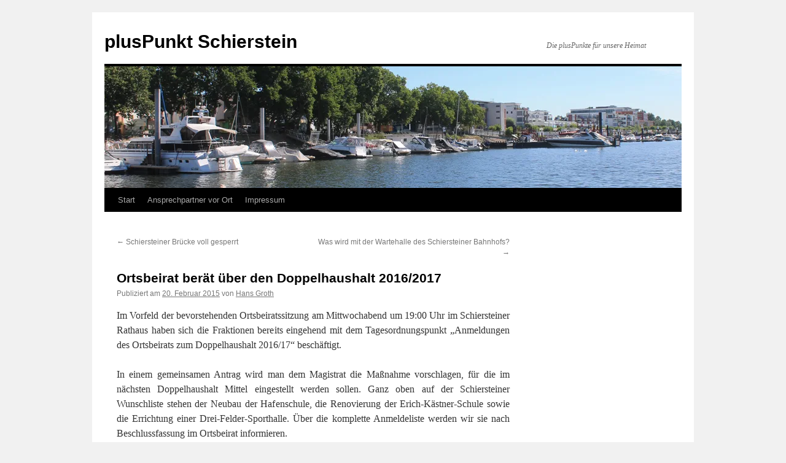

--- FILE ---
content_type: text/html; charset=UTF-8
request_url: https://www.pluspunktschierstein.de/archive/9101
body_size: 9600
content:
<!DOCTYPE html>
<html lang="de">
<head>
<meta charset="UTF-8" />
<title>
Ortsbeirat berät über den Doppelhaushalt 2016/2017 | plusPunkt Schierstein	</title>
<link rel="profile" href="https://gmpg.org/xfn/11" />
<link rel="stylesheet" type="text/css" media="all" href="https://www.pluspunktschierstein.de/wp-content/themes/twentyten/style.css?ver=20231107" />
<link rel="pingback" href="https://www.pluspunktschierstein.de/xmlrpc.php">
<meta name='robots' content='max-image-preview:large' />
<link rel='dns-prefetch' href='//www.pluspunktschierstein.de' />
<link rel='dns-prefetch' href='//stats.wp.com' />
<link rel='dns-prefetch' href='//v0.wordpress.com' />
<link rel='dns-prefetch' href='//i0.wp.com' />
<link rel="alternate" type="application/rss+xml" title="plusPunkt Schierstein &raquo; Feed" href="https://www.pluspunktschierstein.de/feed" />
<link rel="alternate" type="application/rss+xml" title="plusPunkt Schierstein &raquo; Kommentar-Feed" href="https://www.pluspunktschierstein.de/comments/feed" />
<script type="text/javascript">
/* <![CDATA[ */
window._wpemojiSettings = {"baseUrl":"https:\/\/s.w.org\/images\/core\/emoji\/14.0.0\/72x72\/","ext":".png","svgUrl":"https:\/\/s.w.org\/images\/core\/emoji\/14.0.0\/svg\/","svgExt":".svg","source":{"concatemoji":"https:\/\/www.pluspunktschierstein.de\/wp-includes\/js\/wp-emoji-release.min.js?ver=6.4.7"}};
/*! This file is auto-generated */
!function(i,n){var o,s,e;function c(e){try{var t={supportTests:e,timestamp:(new Date).valueOf()};sessionStorage.setItem(o,JSON.stringify(t))}catch(e){}}function p(e,t,n){e.clearRect(0,0,e.canvas.width,e.canvas.height),e.fillText(t,0,0);var t=new Uint32Array(e.getImageData(0,0,e.canvas.width,e.canvas.height).data),r=(e.clearRect(0,0,e.canvas.width,e.canvas.height),e.fillText(n,0,0),new Uint32Array(e.getImageData(0,0,e.canvas.width,e.canvas.height).data));return t.every(function(e,t){return e===r[t]})}function u(e,t,n){switch(t){case"flag":return n(e,"\ud83c\udff3\ufe0f\u200d\u26a7\ufe0f","\ud83c\udff3\ufe0f\u200b\u26a7\ufe0f")?!1:!n(e,"\ud83c\uddfa\ud83c\uddf3","\ud83c\uddfa\u200b\ud83c\uddf3")&&!n(e,"\ud83c\udff4\udb40\udc67\udb40\udc62\udb40\udc65\udb40\udc6e\udb40\udc67\udb40\udc7f","\ud83c\udff4\u200b\udb40\udc67\u200b\udb40\udc62\u200b\udb40\udc65\u200b\udb40\udc6e\u200b\udb40\udc67\u200b\udb40\udc7f");case"emoji":return!n(e,"\ud83e\udef1\ud83c\udffb\u200d\ud83e\udef2\ud83c\udfff","\ud83e\udef1\ud83c\udffb\u200b\ud83e\udef2\ud83c\udfff")}return!1}function f(e,t,n){var r="undefined"!=typeof WorkerGlobalScope&&self instanceof WorkerGlobalScope?new OffscreenCanvas(300,150):i.createElement("canvas"),a=r.getContext("2d",{willReadFrequently:!0}),o=(a.textBaseline="top",a.font="600 32px Arial",{});return e.forEach(function(e){o[e]=t(a,e,n)}),o}function t(e){var t=i.createElement("script");t.src=e,t.defer=!0,i.head.appendChild(t)}"undefined"!=typeof Promise&&(o="wpEmojiSettingsSupports",s=["flag","emoji"],n.supports={everything:!0,everythingExceptFlag:!0},e=new Promise(function(e){i.addEventListener("DOMContentLoaded",e,{once:!0})}),new Promise(function(t){var n=function(){try{var e=JSON.parse(sessionStorage.getItem(o));if("object"==typeof e&&"number"==typeof e.timestamp&&(new Date).valueOf()<e.timestamp+604800&&"object"==typeof e.supportTests)return e.supportTests}catch(e){}return null}();if(!n){if("undefined"!=typeof Worker&&"undefined"!=typeof OffscreenCanvas&&"undefined"!=typeof URL&&URL.createObjectURL&&"undefined"!=typeof Blob)try{var e="postMessage("+f.toString()+"("+[JSON.stringify(s),u.toString(),p.toString()].join(",")+"));",r=new Blob([e],{type:"text/javascript"}),a=new Worker(URL.createObjectURL(r),{name:"wpTestEmojiSupports"});return void(a.onmessage=function(e){c(n=e.data),a.terminate(),t(n)})}catch(e){}c(n=f(s,u,p))}t(n)}).then(function(e){for(var t in e)n.supports[t]=e[t],n.supports.everything=n.supports.everything&&n.supports[t],"flag"!==t&&(n.supports.everythingExceptFlag=n.supports.everythingExceptFlag&&n.supports[t]);n.supports.everythingExceptFlag=n.supports.everythingExceptFlag&&!n.supports.flag,n.DOMReady=!1,n.readyCallback=function(){n.DOMReady=!0}}).then(function(){return e}).then(function(){var e;n.supports.everything||(n.readyCallback(),(e=n.source||{}).concatemoji?t(e.concatemoji):e.wpemoji&&e.twemoji&&(t(e.twemoji),t(e.wpemoji)))}))}((window,document),window._wpemojiSettings);
/* ]]> */
</script>
<link rel='stylesheet' id='colorbox-css' href='https://www.pluspunktschierstein.de/wp-content/plugins/wp-colorbox/example5/colorbox.css?ver=6.4.7' type='text/css' media='all' />
<style id='wp-emoji-styles-inline-css' type='text/css'>

	img.wp-smiley, img.emoji {
		display: inline !important;
		border: none !important;
		box-shadow: none !important;
		height: 1em !important;
		width: 1em !important;
		margin: 0 0.07em !important;
		vertical-align: -0.1em !important;
		background: none !important;
		padding: 0 !important;
	}
</style>
<link rel='stylesheet' id='wp-block-library-css' href='https://www.pluspunktschierstein.de/wp-includes/css/dist/block-library/style.min.css?ver=6.4.7' type='text/css' media='all' />
<style id='wp-block-library-inline-css' type='text/css'>
.has-text-align-justify{text-align:justify;}
</style>
<style id='wp-block-library-theme-inline-css' type='text/css'>
.wp-block-audio figcaption{color:#555;font-size:13px;text-align:center}.is-dark-theme .wp-block-audio figcaption{color:hsla(0,0%,100%,.65)}.wp-block-audio{margin:0 0 1em}.wp-block-code{border:1px solid #ccc;border-radius:4px;font-family:Menlo,Consolas,monaco,monospace;padding:.8em 1em}.wp-block-embed figcaption{color:#555;font-size:13px;text-align:center}.is-dark-theme .wp-block-embed figcaption{color:hsla(0,0%,100%,.65)}.wp-block-embed{margin:0 0 1em}.blocks-gallery-caption{color:#555;font-size:13px;text-align:center}.is-dark-theme .blocks-gallery-caption{color:hsla(0,0%,100%,.65)}.wp-block-image figcaption{color:#555;font-size:13px;text-align:center}.is-dark-theme .wp-block-image figcaption{color:hsla(0,0%,100%,.65)}.wp-block-image{margin:0 0 1em}.wp-block-pullquote{border-bottom:4px solid;border-top:4px solid;color:currentColor;margin-bottom:1.75em}.wp-block-pullquote cite,.wp-block-pullquote footer,.wp-block-pullquote__citation{color:currentColor;font-size:.8125em;font-style:normal;text-transform:uppercase}.wp-block-quote{border-left:.25em solid;margin:0 0 1.75em;padding-left:1em}.wp-block-quote cite,.wp-block-quote footer{color:currentColor;font-size:.8125em;font-style:normal;position:relative}.wp-block-quote.has-text-align-right{border-left:none;border-right:.25em solid;padding-left:0;padding-right:1em}.wp-block-quote.has-text-align-center{border:none;padding-left:0}.wp-block-quote.is-large,.wp-block-quote.is-style-large,.wp-block-quote.is-style-plain{border:none}.wp-block-search .wp-block-search__label{font-weight:700}.wp-block-search__button{border:1px solid #ccc;padding:.375em .625em}:where(.wp-block-group.has-background){padding:1.25em 2.375em}.wp-block-separator.has-css-opacity{opacity:.4}.wp-block-separator{border:none;border-bottom:2px solid;margin-left:auto;margin-right:auto}.wp-block-separator.has-alpha-channel-opacity{opacity:1}.wp-block-separator:not(.is-style-wide):not(.is-style-dots){width:100px}.wp-block-separator.has-background:not(.is-style-dots){border-bottom:none;height:1px}.wp-block-separator.has-background:not(.is-style-wide):not(.is-style-dots){height:2px}.wp-block-table{margin:0 0 1em}.wp-block-table td,.wp-block-table th{word-break:normal}.wp-block-table figcaption{color:#555;font-size:13px;text-align:center}.is-dark-theme .wp-block-table figcaption{color:hsla(0,0%,100%,.65)}.wp-block-video figcaption{color:#555;font-size:13px;text-align:center}.is-dark-theme .wp-block-video figcaption{color:hsla(0,0%,100%,.65)}.wp-block-video{margin:0 0 1em}.wp-block-template-part.has-background{margin-bottom:0;margin-top:0;padding:1.25em 2.375em}
</style>
<link rel='stylesheet' id='mediaelement-css' href='https://www.pluspunktschierstein.de/wp-includes/js/mediaelement/mediaelementplayer-legacy.min.css?ver=4.2.17' type='text/css' media='all' />
<link rel='stylesheet' id='wp-mediaelement-css' href='https://www.pluspunktschierstein.de/wp-includes/js/mediaelement/wp-mediaelement.min.css?ver=6.4.7' type='text/css' media='all' />
<style id='classic-theme-styles-inline-css' type='text/css'>
/*! This file is auto-generated */
.wp-block-button__link{color:#fff;background-color:#32373c;border-radius:9999px;box-shadow:none;text-decoration:none;padding:calc(.667em + 2px) calc(1.333em + 2px);font-size:1.125em}.wp-block-file__button{background:#32373c;color:#fff;text-decoration:none}
</style>
<style id='global-styles-inline-css' type='text/css'>
body{--wp--preset--color--black: #000;--wp--preset--color--cyan-bluish-gray: #abb8c3;--wp--preset--color--white: #fff;--wp--preset--color--pale-pink: #f78da7;--wp--preset--color--vivid-red: #cf2e2e;--wp--preset--color--luminous-vivid-orange: #ff6900;--wp--preset--color--luminous-vivid-amber: #fcb900;--wp--preset--color--light-green-cyan: #7bdcb5;--wp--preset--color--vivid-green-cyan: #00d084;--wp--preset--color--pale-cyan-blue: #8ed1fc;--wp--preset--color--vivid-cyan-blue: #0693e3;--wp--preset--color--vivid-purple: #9b51e0;--wp--preset--color--blue: #0066cc;--wp--preset--color--medium-gray: #666;--wp--preset--color--light-gray: #f1f1f1;--wp--preset--gradient--vivid-cyan-blue-to-vivid-purple: linear-gradient(135deg,rgba(6,147,227,1) 0%,rgb(155,81,224) 100%);--wp--preset--gradient--light-green-cyan-to-vivid-green-cyan: linear-gradient(135deg,rgb(122,220,180) 0%,rgb(0,208,130) 100%);--wp--preset--gradient--luminous-vivid-amber-to-luminous-vivid-orange: linear-gradient(135deg,rgba(252,185,0,1) 0%,rgba(255,105,0,1) 100%);--wp--preset--gradient--luminous-vivid-orange-to-vivid-red: linear-gradient(135deg,rgba(255,105,0,1) 0%,rgb(207,46,46) 100%);--wp--preset--gradient--very-light-gray-to-cyan-bluish-gray: linear-gradient(135deg,rgb(238,238,238) 0%,rgb(169,184,195) 100%);--wp--preset--gradient--cool-to-warm-spectrum: linear-gradient(135deg,rgb(74,234,220) 0%,rgb(151,120,209) 20%,rgb(207,42,186) 40%,rgb(238,44,130) 60%,rgb(251,105,98) 80%,rgb(254,248,76) 100%);--wp--preset--gradient--blush-light-purple: linear-gradient(135deg,rgb(255,206,236) 0%,rgb(152,150,240) 100%);--wp--preset--gradient--blush-bordeaux: linear-gradient(135deg,rgb(254,205,165) 0%,rgb(254,45,45) 50%,rgb(107,0,62) 100%);--wp--preset--gradient--luminous-dusk: linear-gradient(135deg,rgb(255,203,112) 0%,rgb(199,81,192) 50%,rgb(65,88,208) 100%);--wp--preset--gradient--pale-ocean: linear-gradient(135deg,rgb(255,245,203) 0%,rgb(182,227,212) 50%,rgb(51,167,181) 100%);--wp--preset--gradient--electric-grass: linear-gradient(135deg,rgb(202,248,128) 0%,rgb(113,206,126) 100%);--wp--preset--gradient--midnight: linear-gradient(135deg,rgb(2,3,129) 0%,rgb(40,116,252) 100%);--wp--preset--font-size--small: 13px;--wp--preset--font-size--medium: 20px;--wp--preset--font-size--large: 36px;--wp--preset--font-size--x-large: 42px;--wp--preset--spacing--20: 0.44rem;--wp--preset--spacing--30: 0.67rem;--wp--preset--spacing--40: 1rem;--wp--preset--spacing--50: 1.5rem;--wp--preset--spacing--60: 2.25rem;--wp--preset--spacing--70: 3.38rem;--wp--preset--spacing--80: 5.06rem;--wp--preset--shadow--natural: 6px 6px 9px rgba(0, 0, 0, 0.2);--wp--preset--shadow--deep: 12px 12px 50px rgba(0, 0, 0, 0.4);--wp--preset--shadow--sharp: 6px 6px 0px rgba(0, 0, 0, 0.2);--wp--preset--shadow--outlined: 6px 6px 0px -3px rgba(255, 255, 255, 1), 6px 6px rgba(0, 0, 0, 1);--wp--preset--shadow--crisp: 6px 6px 0px rgba(0, 0, 0, 1);}:where(.is-layout-flex){gap: 0.5em;}:where(.is-layout-grid){gap: 0.5em;}body .is-layout-flow > .alignleft{float: left;margin-inline-start: 0;margin-inline-end: 2em;}body .is-layout-flow > .alignright{float: right;margin-inline-start: 2em;margin-inline-end: 0;}body .is-layout-flow > .aligncenter{margin-left: auto !important;margin-right: auto !important;}body .is-layout-constrained > .alignleft{float: left;margin-inline-start: 0;margin-inline-end: 2em;}body .is-layout-constrained > .alignright{float: right;margin-inline-start: 2em;margin-inline-end: 0;}body .is-layout-constrained > .aligncenter{margin-left: auto !important;margin-right: auto !important;}body .is-layout-constrained > :where(:not(.alignleft):not(.alignright):not(.alignfull)){max-width: var(--wp--style--global--content-size);margin-left: auto !important;margin-right: auto !important;}body .is-layout-constrained > .alignwide{max-width: var(--wp--style--global--wide-size);}body .is-layout-flex{display: flex;}body .is-layout-flex{flex-wrap: wrap;align-items: center;}body .is-layout-flex > *{margin: 0;}body .is-layout-grid{display: grid;}body .is-layout-grid > *{margin: 0;}:where(.wp-block-columns.is-layout-flex){gap: 2em;}:where(.wp-block-columns.is-layout-grid){gap: 2em;}:where(.wp-block-post-template.is-layout-flex){gap: 1.25em;}:where(.wp-block-post-template.is-layout-grid){gap: 1.25em;}.has-black-color{color: var(--wp--preset--color--black) !important;}.has-cyan-bluish-gray-color{color: var(--wp--preset--color--cyan-bluish-gray) !important;}.has-white-color{color: var(--wp--preset--color--white) !important;}.has-pale-pink-color{color: var(--wp--preset--color--pale-pink) !important;}.has-vivid-red-color{color: var(--wp--preset--color--vivid-red) !important;}.has-luminous-vivid-orange-color{color: var(--wp--preset--color--luminous-vivid-orange) !important;}.has-luminous-vivid-amber-color{color: var(--wp--preset--color--luminous-vivid-amber) !important;}.has-light-green-cyan-color{color: var(--wp--preset--color--light-green-cyan) !important;}.has-vivid-green-cyan-color{color: var(--wp--preset--color--vivid-green-cyan) !important;}.has-pale-cyan-blue-color{color: var(--wp--preset--color--pale-cyan-blue) !important;}.has-vivid-cyan-blue-color{color: var(--wp--preset--color--vivid-cyan-blue) !important;}.has-vivid-purple-color{color: var(--wp--preset--color--vivid-purple) !important;}.has-black-background-color{background-color: var(--wp--preset--color--black) !important;}.has-cyan-bluish-gray-background-color{background-color: var(--wp--preset--color--cyan-bluish-gray) !important;}.has-white-background-color{background-color: var(--wp--preset--color--white) !important;}.has-pale-pink-background-color{background-color: var(--wp--preset--color--pale-pink) !important;}.has-vivid-red-background-color{background-color: var(--wp--preset--color--vivid-red) !important;}.has-luminous-vivid-orange-background-color{background-color: var(--wp--preset--color--luminous-vivid-orange) !important;}.has-luminous-vivid-amber-background-color{background-color: var(--wp--preset--color--luminous-vivid-amber) !important;}.has-light-green-cyan-background-color{background-color: var(--wp--preset--color--light-green-cyan) !important;}.has-vivid-green-cyan-background-color{background-color: var(--wp--preset--color--vivid-green-cyan) !important;}.has-pale-cyan-blue-background-color{background-color: var(--wp--preset--color--pale-cyan-blue) !important;}.has-vivid-cyan-blue-background-color{background-color: var(--wp--preset--color--vivid-cyan-blue) !important;}.has-vivid-purple-background-color{background-color: var(--wp--preset--color--vivid-purple) !important;}.has-black-border-color{border-color: var(--wp--preset--color--black) !important;}.has-cyan-bluish-gray-border-color{border-color: var(--wp--preset--color--cyan-bluish-gray) !important;}.has-white-border-color{border-color: var(--wp--preset--color--white) !important;}.has-pale-pink-border-color{border-color: var(--wp--preset--color--pale-pink) !important;}.has-vivid-red-border-color{border-color: var(--wp--preset--color--vivid-red) !important;}.has-luminous-vivid-orange-border-color{border-color: var(--wp--preset--color--luminous-vivid-orange) !important;}.has-luminous-vivid-amber-border-color{border-color: var(--wp--preset--color--luminous-vivid-amber) !important;}.has-light-green-cyan-border-color{border-color: var(--wp--preset--color--light-green-cyan) !important;}.has-vivid-green-cyan-border-color{border-color: var(--wp--preset--color--vivid-green-cyan) !important;}.has-pale-cyan-blue-border-color{border-color: var(--wp--preset--color--pale-cyan-blue) !important;}.has-vivid-cyan-blue-border-color{border-color: var(--wp--preset--color--vivid-cyan-blue) !important;}.has-vivid-purple-border-color{border-color: var(--wp--preset--color--vivid-purple) !important;}.has-vivid-cyan-blue-to-vivid-purple-gradient-background{background: var(--wp--preset--gradient--vivid-cyan-blue-to-vivid-purple) !important;}.has-light-green-cyan-to-vivid-green-cyan-gradient-background{background: var(--wp--preset--gradient--light-green-cyan-to-vivid-green-cyan) !important;}.has-luminous-vivid-amber-to-luminous-vivid-orange-gradient-background{background: var(--wp--preset--gradient--luminous-vivid-amber-to-luminous-vivid-orange) !important;}.has-luminous-vivid-orange-to-vivid-red-gradient-background{background: var(--wp--preset--gradient--luminous-vivid-orange-to-vivid-red) !important;}.has-very-light-gray-to-cyan-bluish-gray-gradient-background{background: var(--wp--preset--gradient--very-light-gray-to-cyan-bluish-gray) !important;}.has-cool-to-warm-spectrum-gradient-background{background: var(--wp--preset--gradient--cool-to-warm-spectrum) !important;}.has-blush-light-purple-gradient-background{background: var(--wp--preset--gradient--blush-light-purple) !important;}.has-blush-bordeaux-gradient-background{background: var(--wp--preset--gradient--blush-bordeaux) !important;}.has-luminous-dusk-gradient-background{background: var(--wp--preset--gradient--luminous-dusk) !important;}.has-pale-ocean-gradient-background{background: var(--wp--preset--gradient--pale-ocean) !important;}.has-electric-grass-gradient-background{background: var(--wp--preset--gradient--electric-grass) !important;}.has-midnight-gradient-background{background: var(--wp--preset--gradient--midnight) !important;}.has-small-font-size{font-size: var(--wp--preset--font-size--small) !important;}.has-medium-font-size{font-size: var(--wp--preset--font-size--medium) !important;}.has-large-font-size{font-size: var(--wp--preset--font-size--large) !important;}.has-x-large-font-size{font-size: var(--wp--preset--font-size--x-large) !important;}
.wp-block-navigation a:where(:not(.wp-element-button)){color: inherit;}
:where(.wp-block-post-template.is-layout-flex){gap: 1.25em;}:where(.wp-block-post-template.is-layout-grid){gap: 1.25em;}
:where(.wp-block-columns.is-layout-flex){gap: 2em;}:where(.wp-block-columns.is-layout-grid){gap: 2em;}
.wp-block-pullquote{font-size: 1.5em;line-height: 1.6;}
</style>
<link rel='stylesheet' id='meteor-slides-css' href='https://www.pluspunktschierstein.de/wp-content/plugins/meteor-slides/css/meteor-slides.css?ver=1.0' type='text/css' media='all' />
<link rel='stylesheet' id='twentyten-block-style-css' href='https://www.pluspunktschierstein.de/wp-content/themes/twentyten/blocks.css?ver=20230627' type='text/css' media='all' />
<link rel='stylesheet' id='tablepress-default-css' href='https://www.pluspunktschierstein.de/wp-content/plugins/tablepress/css/build/default.css?ver=2.2.3' type='text/css' media='all' />
<link rel='stylesheet' id='social-logos-css' href='https://www.pluspunktschierstein.de/wp-content/plugins/jetpack/_inc/social-logos/social-logos.min.css?ver=12.9.4' type='text/css' media='all' />
<link rel='stylesheet' id='jetpack_css-css' href='https://www.pluspunktschierstein.de/wp-content/plugins/jetpack/css/jetpack.css?ver=12.9.4' type='text/css' media='all' />
<script type="text/javascript" src="https://www.pluspunktschierstein.de/wp-includes/js/swfobject.js?ver=2.2-20120417" id="swfobject-js"></script>
<script type="text/javascript" id="jetpack_related-posts-js-extra">
/* <![CDATA[ */
var related_posts_js_options = {"post_heading":"h4"};
/* ]]> */
</script>
<script type="text/javascript" src="https://www.pluspunktschierstein.de/wp-content/plugins/jetpack/_inc/build/related-posts/related-posts.min.js?ver=20211209" id="jetpack_related-posts-js"></script>
<script type="text/javascript" src="https://www.pluspunktschierstein.de/wp-includes/js/jquery/jquery.min.js?ver=3.7.1" id="jquery-core-js"></script>
<script type="text/javascript" src="https://www.pluspunktschierstein.de/wp-includes/js/jquery/jquery-migrate.min.js?ver=3.4.1" id="jquery-migrate-js"></script>
<script type="text/javascript" src="https://www.pluspunktschierstein.de/wp-content/plugins/wp-colorbox/jquery.colorbox-min.js?ver=1.1.5" id="colorbox-js"></script>
<script type="text/javascript" src="https://www.pluspunktschierstein.de/wp-content/plugins/wp-colorbox/wp-colorbox.js?ver=1.1.5" id="wp-colorbox-js"></script>
<script type="text/javascript" src="https://www.pluspunktschierstein.de/wp-content/plugins/meteor-slides/js/jquery.cycle.all.js?ver=6.4.7" id="jquery-cycle-js"></script>
<script type="text/javascript" src="https://www.pluspunktschierstein.de/wp-content/plugins/meteor-slides/js/jquery.metadata.v2.js?ver=6.4.7" id="jquery-metadata-js"></script>
<script type="text/javascript" src="https://www.pluspunktschierstein.de/wp-content/plugins/meteor-slides/js/jquery.touchwipe.1.1.1.js?ver=6.4.7" id="jquery-touchwipe-js"></script>
<script type="text/javascript" id="meteorslides-script-js-extra">
/* <![CDATA[ */
var meteorslidessettings = {"meteorslideshowspeed":"2000","meteorslideshowduration":"5000","meteorslideshowheight":"200","meteorslideshowwidth":"940","meteorslideshowtransition":"fade"};
/* ]]> */
</script>
<script type="text/javascript" src="https://www.pluspunktschierstein.de/wp-content/plugins/meteor-slides/js/slideshow.js?ver=6.4.7" id="meteorslides-script-js"></script>
<link rel="https://api.w.org/" href="https://www.pluspunktschierstein.de/wp-json/" /><link rel="alternate" type="application/json" href="https://www.pluspunktschierstein.de/wp-json/wp/v2/posts/9101" /><link rel="EditURI" type="application/rsd+xml" title="RSD" href="https://www.pluspunktschierstein.de/xmlrpc.php?rsd" />
<meta name="generator" content="WordPress 6.4.7" />
<link rel="canonical" href="https://www.pluspunktschierstein.de/archive/9101" />
<link rel='shortlink' href='https://wp.me/p74pMo-2mN' />
<link rel="alternate" type="application/json+oembed" href="https://www.pluspunktschierstein.de/wp-json/oembed/1.0/embed?url=https%3A%2F%2Fwww.pluspunktschierstein.de%2Farchive%2F9101" />
<link rel="alternate" type="text/xml+oembed" href="https://www.pluspunktschierstein.de/wp-json/oembed/1.0/embed?url=https%3A%2F%2Fwww.pluspunktschierstein.de%2Farchive%2F9101&#038;format=xml" />
<script type="text/javascript" src="http://www.pluspunktschierstein.de/wp-content/plugins/flv-player-plugin/swfobject.js"></script>

<!-- WP Youtube Player 1.7 by unijimpe -->
	<style>img#wpstats{display:none}</style>
		
<!-- Jetpack Open Graph Tags -->
<meta property="og:type" content="article" />
<meta property="og:title" content="Ortsbeirat berät über den Doppelhaushalt 2016/2017" />
<meta property="og:url" content="https://www.pluspunktschierstein.de/archive/9101" />
<meta property="og:description" content="Im Vorfeld der bevorstehenden Ortsbeiratssitzung am Mittwochabend um 19:00 Uhr im Schiersteiner Rathaus haben sich die Fraktionen bereits eingehend mit dem Tagesordnungspunkt „Anmeldungen des Ortsb…" />
<meta property="article:published_time" content="2015-02-20T16:59:31+00:00" />
<meta property="article:modified_time" content="2015-02-20T16:59:31+00:00" />
<meta property="og:site_name" content="plusPunkt Schierstein" />
<meta property="og:image" content="https://s0.wp.com/i/blank.jpg" />
<meta property="og:image:alt" content="" />
<meta property="og:locale" content="de_DE" />
<meta name="twitter:text:title" content="Ortsbeirat berät über den Doppelhaushalt 2016/2017" />
<meta name="twitter:card" content="summary" />

<!-- End Jetpack Open Graph Tags -->
</head>

<body class="post-template-default single single-post postid-9101 single-format-standard">
<div id="wrapper" class="hfeed">
	<div id="header">
		<div id="masthead">
			<div id="branding" role="banner">
								<div id="site-title">
					<span>
						<a href="https://www.pluspunktschierstein.de/" rel="home">plusPunkt Schierstein</a>
					</span>
				</div>
				<div id="site-description">Die plusPunkte für unsere Heimat</div>

				<img src="https://www.pluspunktschierstein.de/wp-content/uploads/2018/07/PPS_logo.jpg" width="940" height="198" alt="plusPunkt Schierstein" srcset="https://i0.wp.com/www.pluspunktschierstein.de/wp-content/uploads/2018/07/PPS_logo.jpg?w=940&amp;ssl=1 940w, https://i0.wp.com/www.pluspunktschierstein.de/wp-content/uploads/2018/07/PPS_logo.jpg?resize=250%2C53&amp;ssl=1 250w, https://i0.wp.com/www.pluspunktschierstein.de/wp-content/uploads/2018/07/PPS_logo.jpg?resize=300%2C63&amp;ssl=1 300w, https://i0.wp.com/www.pluspunktschierstein.de/wp-content/uploads/2018/07/PPS_logo.jpg?resize=768%2C162&amp;ssl=1 768w" sizes="(max-width: 940px) 100vw, 940px" decoding="async" fetchpriority="high" />			</div><!-- #branding -->

			<div id="access" role="navigation">
								<div class="skip-link screen-reader-text"><a href="#content">Zum Inhalt springen</a></div>
				<div class="menu"><ul>
<li ><a href="https://www.pluspunktschierstein.de/">Start</a></li><li class="page_item page-item-10955"><a href="https://www.pluspunktschierstein.de/ortsbeirat">Ansprechpartner vor Ort</a></li>
<li class="page_item page-item-21"><a href="https://www.pluspunktschierstein.de/impressum">Impressum</a></li>
</ul></div>
			</div><!-- #access -->
		</div><!-- #masthead -->
	</div><!-- #header -->

	<div id="main">

		<div id="container">
			<div id="content" role="main">

			

				<div id="nav-above" class="navigation">
					<div class="nav-previous"><a href="https://www.pluspunktschierstein.de/archive/9092" rel="prev"><span class="meta-nav">&larr;</span> Schiersteiner Brücke voll gesperrt</a></div>
					<div class="nav-next"><a href="https://www.pluspunktschierstein.de/archive/9103" rel="next">Was wird mit der Wartehalle des Schiersteiner Bahnhofs? <span class="meta-nav">&rarr;</span></a></div>
				</div><!-- #nav-above -->

				<div id="post-9101" class="post-9101 post type-post status-publish format-standard hentry category-allgemein">
					<h1 class="entry-title">Ortsbeirat berät über den Doppelhaushalt 2016/2017</h1>

					<div class="entry-meta">
						<span class="meta-prep meta-prep-author">Publiziert am</span> <a href="https://www.pluspunktschierstein.de/archive/9101" title="17:59" rel="bookmark"><span class="entry-date">20. Februar 2015</span></a> <span class="meta-sep">von</span> <span class="author vcard"><a class="url fn n" href="https://www.pluspunktschierstein.de/archive/author/hans-groth" title="Alle Beiträge von Hans Groth anzeigen">Hans Groth</a></span>					</div><!-- .entry-meta -->

					<div class="entry-content">
						<p style="text-align: justify;">Im Vorfeld der bevorstehenden Ortsbeiratssitzung am Mittwochabend um 19:00 Uhr im Schiersteiner Rathaus haben sich die Fraktionen bereits eingehend mit dem Tagesordnungspunkt „Anmeldungen des Ortsbeirats zum Doppelhaushalt 2016/17“ beschäftigt.</p>
<p style="text-align: justify;">In einem gemeinsamen Antrag wird man dem Magistrat die Maßnahme vorschlagen, für die im nächsten Doppelhaushalt Mittel eingestellt werden sollen. Ganz oben auf der Schiersteiner Wunschliste stehen der Neubau der Hafenschule, die Renovierung der Erich-Kästner-Schule sowie die Errichtung einer Drei-Felder-Sporthalle. Über die komplette Anmeldeliste werden wir sie nach Beschlussfassung im Ortsbeirat informieren.</p>
<p style="text-align: justify;">Ein weiterer interessanter Punkt der Sitzung: Der Leiter des Ordnungsamtes und der Stadtpolizei sind eingeladen. Von den beiden Führungskräften der Stadtverwaltung erwartet der Ortsbeirat Antworten auf Fragen zum ruhenden Verkehr und zur Präsenz der Stadtpolizei in Schierstein.</p>
<p style="text-align: justify;">Keine Frage: Auch dieses Mal findet vor der offiziellen Ortsbeiratssitzung eine Fragestunde für Bürgerinnen und Bürger statt.</p>
<p>Die Tagesordnung für die Sitzung am 25. Februar:</p>
<p>1. Geschäftsordnungsangelegenheiten<br />
2. Fragen an das Ordnungsamt/die Stadtpolizei<br />
3. Anmeldungen des Ortsbeirats zum Doppelhaushalt 2016/17 [alle Fraktionen]<br />
4. Verdachtsflächen und Altlasten in Wiesbaden-Schierstein [Bündnis 90/Die Grünen]<br />
5. Unterstützung beim Abräumen illegal aufgestellter Altkleidercontainer [CDU]<br />
6. Bericht der AG Hafen<br />
7. Bericht der AG Jugend<br />
8. Bericht der AG Verkehr<br />
9. Finanzmittel des Ortsbeirats<br />
10. Verschiedenes</p>
<div class="sharedaddy sd-sharing-enabled"><div class="robots-nocontent sd-block sd-social sd-social-icon sd-sharing"><h3 class="sd-title">Sharen mit:</h3><div class="sd-content"><ul><li class="share-twitter"><a rel="nofollow noopener noreferrer" data-shared="sharing-twitter-9101" class="share-twitter sd-button share-icon no-text" href="https://www.pluspunktschierstein.de/archive/9101?share=twitter" target="_blank" title="Klick, um über Twitter zu teilen" ><span></span><span class="sharing-screen-reader-text">Klick, um über Twitter zu teilen (Wird in neuem Fenster geöffnet)</span></a></li><li class="share-facebook"><a rel="nofollow noopener noreferrer" data-shared="sharing-facebook-9101" class="share-facebook sd-button share-icon no-text" href="https://www.pluspunktschierstein.de/archive/9101?share=facebook" target="_blank" title="Klick, um auf Facebook zu teilen" ><span></span><span class="sharing-screen-reader-text">Klick, um auf Facebook zu teilen (Wird in neuem Fenster geöffnet)</span></a></li><li class="share-end"></li></ul></div></div></div>
<div id='jp-relatedposts' class='jp-relatedposts' >
	<h3 class="jp-relatedposts-headline"><em>Ähnliche Beiträge</em></h3>
</div>											</div><!-- .entry-content -->

		
						<div class="entry-utility">
							Dieser Beitrag wurde unter <a href="https://www.pluspunktschierstein.de/archive/category/allgemein" rel="category tag">Allgemein</a> veröffentlicht. Setze ein Lesezeichen auf den <a href="https://www.pluspunktschierstein.de/archive/9101" title="Permalink zu Ortsbeirat berät über den Doppelhaushalt 2016/2017" rel="bookmark">Permalink</a>.													</div><!-- .entry-utility -->
					</div><!-- #post-9101 -->

					<div id="nav-below" class="navigation">
						<div class="nav-previous"><a href="https://www.pluspunktschierstein.de/archive/9092" rel="prev"><span class="meta-nav">&larr;</span> Schiersteiner Brücke voll gesperrt</a></div>
						<div class="nav-next"><a href="https://www.pluspunktschierstein.de/archive/9103" rel="next">Was wird mit der Wartehalle des Schiersteiner Bahnhofs? <span class="meta-nav">&rarr;</span></a></div>
					</div><!-- #nav-below -->

					
			<div id="comments">




</div><!-- #comments -->

	
			</div><!-- #content -->
		</div><!-- #container -->


		<div id="primary" class="widget-area" role="complementary">
			<ul class="xoxo">

			</ul>
		</div><!-- #primary .widget-area -->

	</div><!-- #main -->

	<div id="footer" role="contentinfo">
		<div id="colophon">



			<div id="site-info">
				<a href="https://www.pluspunktschierstein.de/" rel="home">
					plusPunkt Schierstein				</a>
							</div><!-- #site-info -->

			<div id="site-generator">
								<a href="https://de.wordpress.org/" class="imprint" title="Semantic Personal Publishing Platform">
					Proudly powered by WordPress.				</a>
			</div><!-- #site-generator -->

		</div><!-- #colophon -->
	</div><!-- #footer -->

</div><!-- #wrapper -->


	<script type="text/javascript">
		window.WPCOM_sharing_counts = {"https:\/\/www.pluspunktschierstein.de\/archive\/9101":9101};
	</script>
				<script type="text/javascript" src="https://www.pluspunktschierstein.de/wp-includes/js/comment-reply.min.js?ver=6.4.7" id="comment-reply-js" async="async" data-wp-strategy="async"></script>
<script type="text/javascript" src="https://www.pluspunktschierstein.de/wp-content/plugins/jetpack/jetpack_vendor/automattic/jetpack-image-cdn/dist/image-cdn.js?minify=false&amp;ver=132249e245926ae3e188" id="jetpack-photon-js"></script>
<script defer type="text/javascript" src="https://stats.wp.com/e-202604.js" id="jetpack-stats-js"></script>
<script type="text/javascript" id="jetpack-stats-js-after">
/* <![CDATA[ */
_stq = window._stq || [];
_stq.push([ "view", {v:'ext',blog:'104486764',post:'9101',tz:'1',srv:'www.pluspunktschierstein.de',j:'1:12.9.4'} ]);
_stq.push([ "clickTrackerInit", "104486764", "9101" ]);
/* ]]> */
</script>
<script type="text/javascript" id="sharing-js-js-extra">
/* <![CDATA[ */
var sharing_js_options = {"lang":"de","counts":"1","is_stats_active":"1"};
/* ]]> */
</script>
<script type="text/javascript" src="https://www.pluspunktschierstein.de/wp-content/plugins/jetpack/_inc/build/sharedaddy/sharing.min.js?ver=12.9.4" id="sharing-js-js"></script>
<script type="text/javascript" id="sharing-js-js-after">
/* <![CDATA[ */
var windowOpen;
			( function () {
				function matches( el, sel ) {
					return !! (
						el.matches && el.matches( sel ) ||
						el.msMatchesSelector && el.msMatchesSelector( sel )
					);
				}

				document.body.addEventListener( 'click', function ( event ) {
					if ( ! event.target ) {
						return;
					}

					var el;
					if ( matches( event.target, 'a.share-twitter' ) ) {
						el = event.target;
					} else if ( event.target.parentNode && matches( event.target.parentNode, 'a.share-twitter' ) ) {
						el = event.target.parentNode;
					}

					if ( el ) {
						event.preventDefault();

						// If there's another sharing window open, close it.
						if ( typeof windowOpen !== 'undefined' ) {
							windowOpen.close();
						}
						windowOpen = window.open( el.getAttribute( 'href' ), 'wpcomtwitter', 'menubar=1,resizable=1,width=600,height=350' );
						return false;
					}
				} );
			} )();
var windowOpen;
			( function () {
				function matches( el, sel ) {
					return !! (
						el.matches && el.matches( sel ) ||
						el.msMatchesSelector && el.msMatchesSelector( sel )
					);
				}

				document.body.addEventListener( 'click', function ( event ) {
					if ( ! event.target ) {
						return;
					}

					var el;
					if ( matches( event.target, 'a.share-facebook' ) ) {
						el = event.target;
					} else if ( event.target.parentNode && matches( event.target.parentNode, 'a.share-facebook' ) ) {
						el = event.target.parentNode;
					}

					if ( el ) {
						event.preventDefault();

						// If there's another sharing window open, close it.
						if ( typeof windowOpen !== 'undefined' ) {
							windowOpen.close();
						}
						windowOpen = window.open( el.getAttribute( 'href' ), 'wpcomfacebook', 'menubar=1,resizable=1,width=600,height=400' );
						return false;
					}
				} );
			} )();
/* ]]> */
</script>
</body>
</html>
